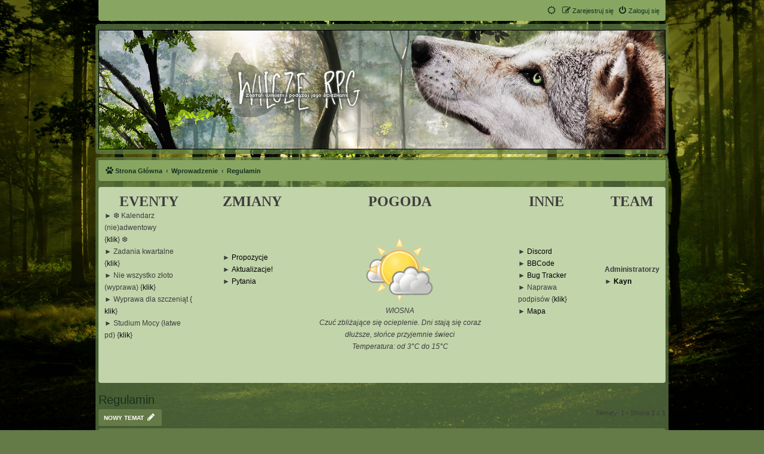

--- FILE ---
content_type: text/html; charset=UTF-8
request_url: https://www.wolvrpg.pl/forum/viewforum.php?f=77
body_size: 5885
content:
<!DOCTYPE html>
<html dir="ltr" lang="pl" class="damaio">
<head>
<meta charset="utf-8">
<meta name="color-scheme" content="light dark">

<title>Regulamin - wolvrpg</title>

	<link rel="alternate" type="application/atom+xml" title="Kanał - wolvrpg" href="/forum/app.php/feed?sid=00bf6db366ce3c2e19e16b16b44349a0">			<link rel="alternate" type="application/atom+xml" title="Kanał - Nowe tematy" href="/forum/app.php/feed/topics?sid=00bf6db366ce3c2e19e16b16b44349a0">		<link rel="alternate" type="application/atom+xml" title="Kanał - Forum - Regulamin" href="/forum/app.php/feed/forum/77?sid=00bf6db366ce3c2e19e16b16b44349a0">		
	<link rel="canonical" href="https://www.wolvrpg.pl/forum/viewforum.php?f=77">

<!--
	phpBB style name: damaïo
	Based on style:   prosilver (this is the default phpBB3 style)
	Original author:  Tom Beddard ( http://www.subBlue.com/ )
	Modified by:      cabot ( https://cabotweb.fr/ )
					  Mazeltof ( https://www.mazeland.fr/ )
-->









































<link href="./assets/css/font-awesome.min.css?assets_version=150" rel="stylesheet">
<link rel="preload" href="./styles/prowolv_spring/theme/fonts/rubik-regular.woff2" as="font" type="font/woff2" crossorigin>
<link href="./styles/prosilver/theme/stylesheet.css?assets_version=150" rel="stylesheet">
<script>if (localStorage.sideoftheforce) document.documentElement.setAttribute("data-theme", localStorage.sideoftheforce);</script>
<link href="./styles/prowolv_spring/theme/base.css?assets_version=150" rel="stylesheet">
<link href="./styles/prowolv_spring/theme/light_dark.css?assets_version=150" rel="stylesheet">
<link href="./styles/prowolv_spring/theme/colours.css?assets_version=150" rel="stylesheet">




<!--[if lte IE 9]>
	<link href="./styles/prosilver/theme/tweaks.css?assets_version=150" rel="stylesheet">
<![endif]-->


<link href="./ext/dmzx/mchat/styles/prosilver/theme/mchat.css?assets_version=150" rel="stylesheet" media="screen">
<link href="./ext/paul999/mention/styles/all/theme/mention.css?assets_version=150" rel="stylesheet" media="screen">
<link href="./ext/rmcgirr83/elonw/styles/all/theme/elonw.css?assets_version=150" rel="stylesheet" media="screen">
<link href="./ext/flerex/linkedaccounts/styles/prosilver/theme/linkedaccounts.css?assets_version=150" rel="stylesheet" media="screen">
<link href="./ext/phpbb/boardannouncements/styles/all/theme/boardannouncements.css?assets_version=150" rel="stylesheet" media="screen">



</head>
<body id="phpbb" class="nojs notouch section-viewforum ltr  has-sticky-nav">


	<a id="top" class="top-anchor"></a>
	<div class="navbar main-width sticky-nav" role="navigation">
	<div class="inner main-width">

	<ul id="nav-main" class="nav-main linklist" role="menubar">

		<li id="quick-links" class="quick-links dropdown-container responsive-menu hidden" data-skip-responsive="true">
			<a href="#" class="dropdown-trigger">
				<i class="icon fa-bars fa-fw" aria-hidden="true"></i><span>Więcej…</span>
			</a>
			<div class="dropdown">
				<div class="pointer"><div class="pointer-inner"></div></div>
				<ul class="dropdown-contents" role="menu">
					
					
										<li class="separator"></li>

									</ul>
			</div>
		</li>

				<li data-skip-responsive="true">
			<!-- <a href="/forum/app.php/help/faq?sid=00bf6db366ce3c2e19e16b16b44349a0" rel="help" title="Często zadawane pytania" role="menuitem">
				<i class="icon fa-question-circle fa-fw" aria-hidden="true"></i><span>FAQ</span>
			</a> --!>
		</li>
						
			<li class="rightside"  data-skip-responsive="true">
			<a href="./ucp.php?mode=login&amp;redirect=viewforum.php%3Ff%3D77&amp;sid=00bf6db366ce3c2e19e16b16b44349a0" title="Zaloguj się" role="menuitem" id="modal-login-trigger">
				<i class="icon fa-power-off fa-fw" aria-hidden="true"></i><span>Zaloguj się</span>
			</a>
		</li>
					<li class="rightside" data-skip-responsive="true">
				<a href="./ucp.php?mode=register&amp;sid=00bf6db366ce3c2e19e16b16b44349a0" role="menuitem">
					<i class="icon fa-pencil-square-o  fa-fw" aria-hidden="true"></i><span>Zarejestruj się</span>
				</a>
			</li>
								<li class="rightside" data-skip-responsive="true"><a href="#" id="switch-theme" class="switch-theme"><i class="icon fa-fw"></i></a></li>
				</ul>

	</div>
</div>
	<div id="page-header" class="page-header main-width">
		<div class="headerbar" role="banner">
		<div class="main-width">
					<div class="inner">

			<div id="site-description" class="site-description">
				<a id="logo" class="logo" href="http://www.wolvrpg.pl/forum" title="Strona Główna">
					<span class="site_logo"></span>
				</a>
				
				<p class="skiplink"><a href="#start_here">Przejdź do zawartości</a></p>
			</div>

									
			</div>
					</div>
		</div>
	</div>

<div id="wrap" class="wrap">
		<div class="navbar" role="navigation">
	<div class="inner">

	<ul id="nav-breadcrumbs" class="nav-breadcrumbs linklist navlinks" role="menubar">
				
		
		<li class="breadcrumbs" itemscope itemtype="https://schema.org/BreadcrumbList">

                         				<span class="crumb" itemtype="https://schema.org/ListItem" itemprop="itemListElement" itemscope><a itemprop="item" href="http://www.wolvrpg.pl/forum" data-navbar-reference="home"><i class="icon fa-paw fa-fw" aria-hidden="true"></i><span itemprop="name">Strona Główna</span></a><meta itemprop="position" content="1" /></span>
			
											
								<span class="crumb" itemtype="https://schema.org/ListItem" itemprop="itemListElement" itemscope data-forum-id="76"><a itemprop="item" href="./viewforum.php?f=76&amp;sid=00bf6db366ce3c2e19e16b16b44349a0"><span itemprop="name">Wprowadzenie</span></a><meta itemprop="position" content="2" /></span>
															
								<span class="crumb" itemtype="https://schema.org/ListItem" itemprop="itemListElement" itemscope data-forum-id="77"><a itemprop="item" href="./viewforum.php?f=77&amp;sid=00bf6db366ce3c2e19e16b16b44349a0"><span itemprop="name">Regulamin</span></a><meta itemprop="position" content="3" /></span>
							
					</li>

		
		
	</ul>

	</div>
</div>	
	<a id="start_here" class="anchor"></a>
	<div id="page-body" class="page-body" role="main">
		
					<div id="phpbb_announcement_1" class="phpbb_announcement">
				<div><div style="border:0 solid black"><table style="border-collapse:collapse;width:auto !important;min-width:fit-content;margin:0 auto" width="100%"><tr>
<th><span style="display:block;text-align:center"><span style="font-size:200%;line-height:116%"><font face="Georgia"><strong class="text-strong">EVENTY</strong></font></span></span></th>
<th><span style="display:block;text-align:center"><span style="margin-left:50px"></span></span></th>
<th><span style="display:block;text-align:center"><span style="font-size:200%;line-height:116%"><font face="Georgia"><strong class="text-strong">ZMIANY</strong></font></span></span></th>
<th><span style="display:block;text-align:center"><span style="margin-left:50px"></span></span></th>
<th><span style="display:block;text-align:center"><span style="font-size:200%;line-height:116%"><font face="Georgia"><strong class="text-strong">POGODA</strong></font></span></span></th>
<th><span style="display:block;text-align:center"><span style="margin-left:50px"></span></span></th>
<th><span style="display:block;text-align:center"><span style="font-size:200%;line-height:116%"><font face="Georgia"><strong class="text-strong">INNE</strong></font></span></span></th>
<th><span style="display:block;text-align:center"><span style="margin-left:50px"></span></span></th>
<th><span style="display:block;text-align:center"><span style="font-size:200%;line-height:116%"><font face="Georgia"><strong class="text-strong">TEAM</strong></font></span></span></th></tr>

<tr><td style="outline:thin solid transparent;padding:0 0" valign="middle"><span style="font-size:100%;line-height:116%">► ❆ Kalendarz (nie)adwentowy <br>
{<a href="http://wolvrpg.pl/forum/viewtopic.php?p=429002#p429002" class="postlink">klik</a>} ❆<br>
► Zadania kwartalne <br>
{<a href="http://www.wolvrpg.pl/forum/viewtopic.php?t=1541" class="postlink">klik</a>}<br>
► Nie wszystko złoto (wyprawa) {<a href="http://www.wolvrpg.pl/forum/viewtopic.php?t=1666" class="postlink">klik</a>}<br>
► Wyprawa dla szczeniąt {<a href="http://www.wolvrpg.pl/forum/viewtopic.php?t=1714" class="postlink">klik</a>}<br>
► Studium Mocy (łatwe pd) {<a href="http://www.wolvrpg.pl/forum/viewtopic.php?t=1671" class="postlink">klik</a>}<br>
<span style="color:transparent">_</span><br>
<span style="color:transparent">_</span><br>
<span style="color:transparent">_</span></span></td>

<td style="outline:thin solid transparent;padding:0 0" valign="middle"><span style="margin-left:50px"></span></td>

<td style="outline:thin solid transparent;padding:0 0" valign="middle"><span style="font-size:100%;line-height:116%">► <a href="http://www.wolvrpg.pl/forum/viewforum.php?f=173" class="postlink">Propozycje</a><br>
► <a href="http://www.wolvrpg.pl/forum/viewtopic.php?t=39" class="postlink">Aktualizacje!</a><br>
► <a href="http://www.wolvrpg.pl/forum/viewtopic.php?t=226" class="postlink">Pytania</a><br>
<span style="color:transparent">_</span><br>
<span style="color:transparent">_</span><br>
<span style="color:transparent">_</span><br>
<span style="color:transparent">_</span></span></td>

<td style="outline:thin solid transparent;padding:0 0" valign="middle"><span style="margin-left:50px"></span></td>

<td style="outline:thin solid transparent;padding:0 0" valign="middle"><span style="display:block;text-align:center"><img src="http://i.imgur.com/dIFkM45.png" class="postimage" alt="Obrazek"><br>
<span style="font-size:100%;line-height:116%"><em class="text-italics">WIOSNA</em><br>
<em class="text-italics">Czuć zbliżające się ocieplenie. Dni stają się coraz dłuższe, słońce przyjemnie świeci<br>
Temperatura: od 3°C do 15°C </em></span></span></td>

<td style="outline:thin solid transparent;padding:0 0" valign="middle"><span style="margin-left:50px"></span></td>

<td style="outline:thin solid transparent;padding:0 0" valign="middle"><span style="font-size:100%;line-height:116%">► <a href="https://discord.gg/EPm5uq3" class="postlink">Discord</a><br>
► <a href="http://www.wolvrpg.pl/forum/viewtopic.php?p=421054#p421054" class="postlink">BBCode</a><br>
► <a href="http://www.wolvrpg.pl/forum/viewtopic.php?p=1250#p1250" class="postlink">Bug Tracker</a><br>
► Naprawa podpisów {<a href="http://www.wolvrpg.pl/forum/viewtopic.php?p=420983#p420983" class="postlink">klik</a>}<br>
► <a href="https://i.imgur.com/eNcMzcB.jpeg" class="postlink">Mapa</a><br>
<span style="color:transparent">_</span><br>
<span style="color:transparent">_</span></span></td>


<td style="outline:thin solid transparent;padding:0 0" valign="middle"><span style="margin-left:50px"></span></td>

<td style="outline:thin solid transparent;padding:0 0" valign="middle"><span style="font-size:100%;line-height:116%"><strong class="text-strong">Administratorzy</strong><br>
► <a href="http://www.wolvrpg.pl/forum/memberlist.php?mode=viewprofile&amp;u=55" class="postlink"><strong class="text-strong"><span style="color:black">Kayn</span></strong></a><br>
<br>
<span style="color:transparent">_</span><br>
<span style="color:transparent">_</span></span></td></tr></table></div></div>
	</div>
<h2 class="forum-title"><a href="./viewforum.php?f=77&amp;sid=00bf6db366ce3c2e19e16b16b44349a0">Regulamin</a></h2>
<div>
	<!-- NOTE: remove the style="display: none" when you want to have the forum description on the forum body -->
	<div style="display: none !important;">Rejestracja na forum jest równoznaczna z akceptacją i przestrzeganiem zawartych w nim zasad. Znajdziecie tu również spis osób odpowiedzialnych za forum oraz tych zasłużonych bez których nie byłoby Nas tutaj.<br /></div>	</div>



	<div class="action-bar bar-top">

				
		<a href="./posting.php?mode=post&amp;f=77&amp;sid=00bf6db366ce3c2e19e16b16b44349a0" class="button" title="Nowy temat">
							<span>NOWY TEMAT</span> <i class="icon fa-pencil fa-fw" aria-hidden="true"></i>
					</a>
				
	
	<div class="pagination">
				Tematy: 1
					&bull; Strona <strong>1</strong> z <strong>1</strong>
			</div>

	</div>




	
			<div class="forumbg">
		<div class="inner">
		<ul class="topiclist">
			<li class="header">
				<dl class="row-item">
					<dt><div class="list-inner">Tematy</div></dt>
					<dd class="posts">Odpowiedzi</dd>
					<dd class="views">Odsłony</dd>
					<dd class="lastpost"><span>Ostatni post</span></dd>
				</dl>
			</li>
		</ul>
		<ul class="topiclist topics">
	
				<li class="row bg1">
						<dl class="row-item topic_read">
				<dt title="Nie ma nieprzeczytanych postów">
										<div class="list-inner">
												<!-- 164 do 167 wykomentowane żeby nieprzeczytane tematy po usunięciu  ikonki były równo; -->
												<a href="./viewtopic.php?t=430&amp;sid=00bf6db366ce3c2e19e16b16b44349a0" class="topictitle">Regulamin</a>																								<br />
						
												<div class="responsive-show" style="display: none;">
							Ostatni post autor: <a href="./memberlist.php?mode=viewprofile&amp;u=48&amp;sid=00bf6db366ce3c2e19e16b16b44349a0" style="color: #013b00;" class="username-coloured">Mistrz Gry</a> &laquo; <a href="./viewtopic.php?p=489&amp;sid=00bf6db366ce3c2e19e16b16b44349a0#p489" title="Przejdź do ostatniego posta"><time datetime="2015-07-20T03:04:05+00:00">20 lip 2015, 05:04</time></a>
													</div>
													
						<div class="topic-poster responsive-hide left-box">
																												autor: <a href="./memberlist.php?mode=viewprofile&amp;u=48&amp;sid=00bf6db366ce3c2e19e16b16b44349a0" style="color: #013b00;" class="username-coloured">Mistrz Gry</a> &raquo; <time datetime="2015-07-20T03:04:05+00:00">20 lip 2015, 05:04</time>
																				</div>

						
						    					</div>
				</dt>
				<dd class="posts">0 <dfn>Odpowiedzi</dfn></dd>
				<dd class="views">245220 <dfn>Odsłony</dfn></dd>
				<dd class="lastpost">
					<span><dfn>Ostatni post </dfn>autor: <a href="./memberlist.php?mode=viewprofile&amp;u=48&amp;sid=00bf6db366ce3c2e19e16b16b44349a0" style="color: #013b00;" class="username-coloured">Mistrz Gry</a>													<a href="./viewtopic.php?p=489&amp;sid=00bf6db366ce3c2e19e16b16b44349a0#p489" title="Przejdź do ostatniego posta">
								<i class="icon fa-paw fa-fw icon-lightgray icon-md" aria-hidden="true"></i><span class="sr-only"></span>
							</a>
												<br /><time datetime="2015-07-20T03:04:05+00:00">20 lip 2015, 05:04</time>
					</span>
				</dd>
			</dl>
					</li>
		
				</ul>
		</div>
	</div>
	

	<div class="action-bar bar-bottom">
					
			<a href="./posting.php?mode=post&amp;f=77&amp;sid=00bf6db366ce3c2e19e16b16b44349a0" class="button" title="Nowy temat">
							<span>NOWY TEMAT</span> <i class="icon fa-pencil fa-fw" aria-hidden="true"></i> 
						</a>

					
					<form method="post" action="./viewforum.php?f=77&amp;sid=00bf6db366ce3c2e19e16b16b44349a0">
			<div class="dropdown-container dropdown-container-left dropdown-button-control sort-tools">
	<span title="SORT_OPTIONS" class="button button-secondary dropdown-trigger dropdown-select">
		<i class="icon fa-sort-amount-asc fa-fw" aria-hidden="true"></i>
		<span class="caret"><i class="icon fa-sort-down fa-fw" aria-hidden="true"></i></span>
	</span>
	<div class="dropdown hidden">
		<div class="pointer"><div class="pointer-inner"></div></div>
		<div class="dropdown-contents">
			<fieldset class="display-options">
							<label>Wyświetl: <select name="st" id="st"><option value="0" selected="selected">Wszystkie tematy</option><option value="1">1 dzień</option><option value="7">7 dni</option><option value="14">2 tygodnie</option><option value="30">1 miesiąc</option><option value="90">3 miesiące</option><option value="180">6 miesięcy</option><option value="365">1 rok</option></select></label>
								<label>Sortuj wg: <select name="sk" id="sk"><option value="a">Autor</option><option value="t" selected="selected">Data</option><option value="r">Odpowiedzi</option><option value="s">Tytuł</option><option value="v">Odsłony</option></select></label>
				<label>SORT_DIRECTION: <select name="sd" id="sd"><option value="a">Rosnąco</option><option value="d" selected="selected">Malejąco</option></select></label>
								<hr class="dashed" />
				<input type="submit" class="button2" name="sort" value="Wykonaj" />
						</fieldset>
		</div>
	</div>
</div>
			</form>
		
		<div class="pagination">
						Tematy: 1
							 &bull; Strona <strong>1</strong> z <strong>1</strong>
					</div>
	</div>


<div class="action-bar actions-jump">
		<p class="jumpbox-return">
		<a href="./index.php?sid=00bf6db366ce3c2e19e16b16b44349a0" class="left-box arrow-left" accesskey="r">
			<i class="icon fa-angle-left fa-fw icon-black" aria-hidden="true"></i><span>Wróć do wykazu forów</span>
		</a>
	</p>
	
		<div class="jumpbox dropdown-container dropdown-container-right dropdown-up dropdown-left dropdown-button-control" id="jumpbox">
			<span title="Przejdź do" class="button button-secondary dropdown-trigger dropdown-select">
				<span>Przejdź do</span>
				<span class="caret"><i class="icon fa-sort-down fa-fw" aria-hidden="true"></i></span>
			</span>
		<div class="dropdown">
			<div class="pointer"><div class="pointer-inner"></div></div>
			<ul class="dropdown-contents">
																				<li><a href="./viewforum.php?f=154&amp;sid=00bf6db366ce3c2e19e16b16b44349a0" class="jumpbox-cat-link"> <span> Rejestracja</span></a></li>
																<li><a href="./viewforum.php?f=155&amp;sid=00bf6db366ce3c2e19e16b16b44349a0" class="jumpbox-sub-link"><span class="spacer"></span> <span>&#8627; &nbsp; Rejestracja</span></a></li>
																<li><a href="./viewforum.php?f=76&amp;sid=00bf6db366ce3c2e19e16b16b44349a0" class="jumpbox-cat-link"> <span> Wprowadzenie</span></a></li>
																<li><a href="./viewforum.php?f=77&amp;sid=00bf6db366ce3c2e19e16b16b44349a0" class="jumpbox-sub-link"><span class="spacer"></span> <span>&#8627; &nbsp; Regulamin</span></a></li>
																<li><a href="./viewforum.php?f=148&amp;sid=00bf6db366ce3c2e19e16b16b44349a0" class="jumpbox-sub-link"><span class="spacer"></span> <span>&#8627; &nbsp; Opis Gry</span></a></li>
																<li><a href="./viewforum.php?f=18&amp;sid=00bf6db366ce3c2e19e16b16b44349a0" class="jumpbox-forum-link"> <span> Reklama</span></a></li>
																<li><a href="./viewforum.php?f=34&amp;sid=00bf6db366ce3c2e19e16b16b44349a0" class="jumpbox-sub-link"><span class="spacer"></span> <span>&#8627; &nbsp; Banery</span></a></li>
											</ul>
		</div>
	</div>

	</div>



	<div class="stat-block permissions">
		<h3>Twoje uprawnienia na tym forum</h3>
		<p><strong>Nie możesz</strong> tworzyć nowych tematów<br /><strong>Nie możesz</strong> odpowiadać w tematach<br /><strong>Nie możesz</strong> zmieniać swoich postów<br /><strong>Nie możesz</strong> usuwać swoich postów<br /></p>
	</div>

			</div>


</div> 
<div id="page-footer" class="page-footer main-width" role="contentinfo">
	<div class="navbar" role="navigation">
	<div class="inner main-width">

	<ul id="nav-footer" class="nav-footer linklist" role="menubar">
	<ul id="nav-breadcrumbs" class="nav-breadcrumbs linklist navlinks" role="menubar">
				
		
		<li class="breadcrumbs" itemscope itemtype="https://schema.org/BreadcrumbList">

							<span class="crumb" itemtype="https://schema.org/ListItem" itemprop="itemListElement" itemscope><a itemprop="item" href="http://www.wolvrpg.pl/forum" data-navbar-reference="home"><i class="icon fa-paw fa-fw" aria-hidden="true"></i><span itemprop="name">Strona Główna</span></a><meta itemprop="position" content="1" /></span>
			
												
								<span class="crumb" itemtype="https://schema.org/ListItem" itemprop="itemListElement" itemscope data-forum-id="76"><a itemprop="item" href="./viewforum.php?f=76&amp;sid=00bf6db366ce3c2e19e16b16b44349a0"><span itemprop="name">Wprowadzenie</span></a><meta itemprop="position" content="2" /></span>
															
								<span class="crumb" itemtype="https://schema.org/ListItem" itemprop="itemListElement" itemscope data-forum-id="77"><a itemprop="item" href="./viewforum.php?f=77&amp;sid=00bf6db366ce3c2e19e16b16b44349a0"><span itemprop="name">Regulamin</span></a><meta itemprop="position" content="3" /></span>
							
			
				<li class="rightside">Strefa czasowa <abbr title="Europa/Warszawa">UTC+01:00</abbr></li>
							<li class="rightside">
				<a href="/forum/app.php/user/delete_cookies?sid=00bf6db366ce3c2e19e16b16b44349a0" data-ajax="true" data-refresh="true" role="menuitem">
					<i class="icon fa-trash fa-fw" aria-hidden="true"></i><span>Usuń ciasteczka witryny</span>
				</a>
			</ul>

	</div>
</div>

	<div class="footerbar">
		<div class="main-width">
						<div class="copyright">
								<p class="footer-row">
					<span class="footer-copyright">Technologię dostarcza <a href="https://www.phpbb.com/">phpBB</a>&reg; Forum Software &copy; phpBB Limited</span>
				</p>
								<p class="footer-row">
					<span class="footer-copyright">Polski pakiet językowy dostarcza <a href="http://www.phpbb.pl/" title="Polska społeczność phpBB">phpBB.pl</a></span>
				</p>
								<p class="footer-row">
					
				</p>
				
											</div>
			




		</div>
	</div>

	<div id="darkenwrapper" class="darkenwrapper" data-ajax-error-title="Błąd AJAX" data-ajax-error-text="Twoje żądanie nie zostało przetworzone." data-ajax-error-text-abort="Użytkownik usunął żądanie." data-ajax-error-text-timeout="Upłynął limit czasu żądania. Ponów próbę." data-ajax-error-text-parsererror="Coś się stało podczas przetwarzania żądania i serwer zwrócił nieprawidłową odpowiedź.">
		<div id="darken" class="darken">&nbsp;</div>
	</div>

	<div id="phpbb_alert" class="phpbb_alert" data-l-err="Błąd" data-l-timeout-processing-req="Upłynął limit czasu żądania.">
		<a href="#" class="alert_close">
			<i class="icon fa-times-circle fa-fw" aria-hidden="true"></i>
		</a>
		<h3 class="alert_title">&nbsp;</h3><p class="alert_text"></p>
	</div>
	<div id="phpbb_confirm" class="phpbb_alert">
		<a href="#" class="alert_close">
			<i class="icon fa-times-circle fa-fw" aria-hidden="true"></i>
		</a>
		<div class="alert_text"></div>
	</div>
			<form method="post" action="./ucp.php?mode=login&amp;sid=00bf6db366ce3c2e19e16b16b44349a0" class="phpbb_alert modal-login" id="modal-login" role="dialog" aria-modal="true" aria-labelledby="login_modal_heading">
	<a href="#" class="alert_close"><i class="icon fa-times-circle fa-fw" aria-hidden="true"></i><span class="sr-only">Zamknij okno</span></a>
	<h3 id="login_modal_heading"><a href="./ucp.php?mode=login&amp;redirect=viewforum.php%3Ff%3D77&amp;sid=00bf6db366ce3c2e19e16b16b44349a0">Zaloguj się</a>&nbsp; &bull; &nbsp;<a href="./ucp.php?mode=register&amp;sid=00bf6db366ce3c2e19e16b16b44349a0">Zarejestruj się</a></h3>
	<fieldset class="modal-quick-login">
		<dl>
			<dt>
				<label for="username"><span>Nazwa użytkownika:</span></label>
			</dt>
			<dd>
				<input type="text" name="username" id="username" class="inputbox" title="Nazwa użytkownika" placeholder="Nazwa użytkownika">
			</dd>
		</dl>
		<dl>
			<dt>
				<label for="password"><span>Hasło:</span></label>
			</dt>
			<dd>
				<input type="password" name="password" id="password" class="inputbox" title="Hasło" autocomplete="off" placeholder="Hasło">
			</dd>
								</dl>

				<label for="viewonline"><input type="checkbox" name="viewonline" id="viewonline"> Ukryj mój status podczas tej sesji</label>

		<div class="center"><input type="submit" name="login" value="Zaloguj się" class="button2"></div>
		<input type="hidden" name="redirect" value="./viewforum.php?f=77&amp;sid=00bf6db366ce3c2e19e16b16b44349a0" />
<input type="hidden" name="creation_time" value="1765684475" />
<input type="hidden" name="form_token" value="effa325fadc948be0b87a5e80c532e79bbf03cab" />

		
	</fieldset>
</form>
	</div>

<div>
	<a id="bottom" class="anchor"></a>
	</div>

<a href="#top" class="scrolltop"><span class="fa fa-arrow-up"></span></a>

<script src="./assets/javascript/jquery-3.7.1.min.js?assets_version=150"></script>
<script src="./assets/javascript/core.js?assets_version=150"></script>

	<script>let showPassword = true;</script>
<script src="./styles/prowolv_spring/template/functions.min.js?assets_version=150"></script>
	<script>initScrollHandler();</script>



<script>
		var elonw_title = "Opens\u0020in\u0020new\u0020window";
</script>

<script src="./ext/phpbb/boardannouncements/styles/all/template/js/boardannouncements.js?assets_version=150"></script>
<script src="./styles/prosilver/template/forum_fn.js?assets_version=150"></script>
<script src="./styles/prosilver/template/ajax.js?assets_version=150"></script>
<script src="./ext/rmcgirr83/elonw/styles/all/template/js/elonw.js?assets_version=150"></script>



</body>
</html>


--- FILE ---
content_type: text/css
request_url: https://www.wolvrpg.pl/forum/styles/prowolv_spring/theme/colours.css?assets_version=150
body_size: 1723
content:
@charset "utf-8";

:root,
#getcolors {
	--main-color1: var(--color-3);
	--main-color2: #3b7941;
	--main-color3: #90c799;
}

a:hover,
a:focus,
a:active {
	color: var(--main-color2);
}

.postlink:hover {
	border-bottom-color: var(--main-color2);
	color: var(--main-color2);
}

.arrow-left:hover,
.arrow-right:hover {
	color: var(--main-color2);
}


.headerbar {
	/*background-color: var(--main-color1);*/
	background-image: var(--wrapimage);
	width: 950px;
	margin-top: 5px;
	margin-left: -5px;
	margin-bottom: 5px;
	border-radius: 5px;
}

.forabg,
.forumbg {
	background-color: var(--main-color1);
}

.postprofile {
	color: var(--text-color-2);
}

.sep {
	color: var(--main-color2);
}

a:hover .icon.icon-blue,
a:hover .icon.icon-green,
a:hover .icon.icon-lightgray,
a:hover .icon.icon-orange,
a:hover .icon.icon-red {
	color: var(--color-3);
}

/* .icon.icon-red,
a:hover .icon.icon-red {
	color: var(--color-3);
} */

.jumpbox-cat-link {
	background-color: var(--main-color1);
	border-top-color: var(--main-color1);
}

.jumpbox-cat-link:hover {
	background-color: var(--main-color3);
	border-top-color: var(--main-color3);
}

li.row a:hover strong {
	color: var(--main-color2);
}

.posthilit {
	background-color: var(--main-color1);
}

.button {
	border-color: var(--border-color-2);
	background-color: var(--color-3);
}

.button:hover,
.button:focus {
	border-color: var(--border-color-2);
	background-color: var(--color-1);
}

.button-search:hover,
.button-search-end:hover {
	border-color: var(--border-color-2);
}

.pagination li a {
	background-color: var(--color-3);
	border-color: var(--border-color-2);
}

.pagination li.active span {
	background-color: var(--color-1);
	border-color: var(--border-color-2);
}

.pagination li a:hover,
.pagination li a:hover .icon,
.pagination .dropdown-visible a.dropdown-trigger,
.nojs .pagination .dropdown-container:hover a.dropdown-trigger {
	background-color: var(--main-color3);
	border-color: var(--main-color3);
}

.tabs .tab > a {
	background-color: var(--color-3);
}

.tabs .tab > a:hover {
	background: var(--color-1);
}

.tabs .activetab > a,
.tabs .activetab > a:hover {
	background: var(--color-1);
	border-color: var(--border-color-2);
}

.minitabs .tab > a {
	background-color: var(--main-color1);
}

.minitabs .tab > a:hover,
.minitabs .activetab > a,
.minitabs .activetab > a:hover {
	background-color: var(--main-color3);
}

.navigation a,
.rtl .navigation a {
	background: var(--color-3);
}

.navigation a:hover,
.navigation .active-subsection a,
.navigation .active-subsection a:hover {
	background-color: var(--color-2);
}

.member-search strong a:hover {
	border-color: var(--main-color2);
}

@media (max-width: 900px) {

	#navigation a,
	.rtl #navigation a {
		background: var(--main-color1);
	}

	#navigation a:hover,
	#navigation .active-subsection a,
	#navigation .active-subsection a:hover {
		background-color: var(--main-color3);
	}
}

.inputbox:hover {
	border-color: var(--main-color2);
}

.inputbox:focus {
	border-color: var(--main-color2);
}

a.button1,
input.button1,
a.button2,
input.button2,
input.button3 {
	border-color: var(--border-color-2);
	background: var(--color-3);
}

a.button1:hover,
input.button1:hover,
a.button2:hover,
input.button2:hover,
input.button3:hover {
	border-color: var(--border-color-2);
	background-color: var(--color-1);
}

input.button1:focus,
input.button2:focus,
input.button3:focus {
	border-color: var(--border-color-2);
}

input[type="checkbox"]:checked,
input[type="radio"]:checked {
	background-color: var(--main-color1);
	border-color: var(--main-color1);
}

input[type="checkbox"]:hover,
input[type="radio"]:not([disabled]):hover {
	border-color: var(--main-color2);
}

.badge {
	background-color: var(--color-3);
}

.row-item[class*="_unread"]::before {
	background-color: var(--main-color1);
}

.icon.fa-file-o.icon-red {
	color: var(--main-color1);
}


.footerbar {
	background-color: var(--main-color1);
}

.online-text {
	color: var(--main-color2);
}

.format-buttons .bbcode-size {
	border-color: var(--color-3);
}

.format-buttons .bbcode-size:hover {
	border-color: var(--color-3);
}

.alert_close {
	color: var(--main-color1);
}

.scrolltop {
	background-color: var(--color-3);
}

.scrolltop:hover {
	background-color: var(--main-color3);
}

.sp-container button.sp-choose {
	background-color: var(--color-3);
}

.sp-container button.sp-choose:hover {
	background-color: var(--color-1);
}

.cc-banner a.cc-link:hover,
.cc-banner a.cc-link:focus,
.cc-banner a.cc-link:active {
	color: var(--main-color2);
}

.cc-banner a.cc-btn:hover,
.cc-banner a.cc-btn:focus,
.cc-banner a.cc-btn:active {
	background-color: var(--main-color3);
}



/* Forum icons & Topic icons */

.global_read													{ background-image: url("./images/forum_read.png"); }

.global_read_mine												{ background-image: url("./images/forum_read.png"); }

.global_read_locked												{ background-image: url("./images/forum_read_locked.png"); }

.global_read_locked_mine										{ background-image: url("./images/forum_read_locked.png"); }

.global_unread													{ background-image: url("./images/forum_unread.png"); }

.global_unread_mine												{ background-image: url("./images/forum_unread.png"); }

.global_unread_locked											{ background-image: url("./images/forum_unread_locked.png"); }

.global_unread_locked_mine										{ background-image: url("./images/forum_unread_locked.png"); }



.announce_read													{ background-image: url("./images/forum_read.png"); }

.announce_read_mine												{ background-image: url("./images/forum_read.png"); }

.announce_read_locked											{ background-image: url("./images/forum_read_locked.png"); }

.announce_read_locked_mine										{ background-image: url("./images/forum_read_locked.png"); }

.announce_unread												{ background-image: url("./images/forum_unread.png"); }

.announce_unread_mine											{ background-image: url("./images/forum_unread.png"); }

.announce_unread_locked											{ background-image: url("./images/forum_unread_locked.png"); }

.announce_unread_locked_mine									{ background-image: url("./imagesforum_unread_locked.png"); }



.forum_link														{ background-image: url("./images/forum_unread.png"); }

.forum_read														{ background-image: url("./images/forum_read.png"); }

.forum_read_locked												{ background-image: url("./images/forum_read_locked.png"); }

.forum_read_subforum											{ background-image: url("./images/forum_read.png"); }

.forum_unread													{ background-image: url("./images/forum_unread.png"); }

.forum_unread_locked											{ background-image: url("./images/forum_unread_locked.png"); }

.forum_unread_subforum											{ background-image: url("./images/forum_unread.png"); }



.sticky_read													{ background-image: url("./images/forum_read.png"); }

.sticky_read_mine												{ background-image: url("./images/forum_read.png"); }

.sticky_read_locked												{ background-image: url("./images/forum_read_locked.png"); }

.sticky_read_locked_mine										{ background-image: url("./images/forum_read_locked.png"); }

.sticky_unread													{ background-image: url("./images/forum_unread.png"); }

.sticky_unread_mine												{ background-image: url("./images/forum_unread.png"); }

.sticky_unread_locked											{ background-image: url("./images/forum_unread_locked.png"); }

.sticky_unread_locked_mine										{ background-image: url("./images/forum_unread_locked.png"); }



.topic_moved													{ background-image: url("./images/forum_unread.png"); }

.topic_read														{ background-image: url("./images/forum_read.png"); }

.topic_read_mine												{ background-image: url("./images/forum_read.png"); }

.topic_read_hot													{ background-image: url("./images/forum_read.png"); }

.topic_read_hot_mine											{ background-image: url("./images/forum_read.png"); }

.topic_read_locked												{ background-image: url("./images/forum_read_locked.png"); }

.topic_read_locked_mine											{ background-image: url("./images/forum_read_locked.png"); }

.topic_unread													{ background-image: url("./images/forum_unread.png"); }

.topic_unread_mine												{ background-image: url("./images/forum_unread.png"); }

.topic_unread_hot												{ background-image: url("./images/forum_unread.png"); }

.topic_unread_hot_mine											{ background-image: url("./images/forum_unread.png"); }

.topic_unread_locked											{ background-image: url("./images/forum_unread_locked.png"); }

.topic_unread_locked_mine										{ background-image: url("./images/forum_unread_locked.png"); }



.pm_read														{ background-image: url("./images/forum_read.png"); }

.pm_unread														{ background-image: url("./images/forum_unread.png"); } 

/* klanowe loga */

.forumtitle[href$="f=177"] {
    background-image: url(http://wolvrpg.pl/forum/images/loga/kn.png);
    max-width: 500px;
    height: 150px;
    display: block;
    color: transparent;
}

.forumtitle[href$="f=128"] {
    background-image: url(http://wolvrpg.pl/forum/images/loga/ko.png);
    max-width: 500px;
    height: 150px;
    display: block;
    color: transparent;
}

.forumtitle[href$="f=129"] {
    background-image: url(http://wolvrpg.pl/forum/images/loga/kk.png);
    max-width: 500px;
    height: 150px;
    display: block;
    color: transparent;
}

.forumtitle[href$="f=130"] {
    background-image: url(http://wolvrpg.pl/forum/images/loga/kc.png);
    max-width: 500px;
    height: 150px;
    display: block;
    color: transparent;
}

.forumtitle[href$="f=124"] {
    background-image: url(http://wolvrpg.pl/forum/images/loga/kp.png);
    max-width: 500px;
    height: 150px;
    display: block;
    color: transparent;
}



/* BBCodes */

table.bbcode_columns { border-collapse: collapse; margin-top: 1em; margin-bottom: 1em; }
table.bbcode_columns td.bbcode_column { padding-left: 1em; padding-right: 1em; }
table.bbcode_columns td.bbcode_column:first-child { border-left: 0; padding-left: 0; }
[data-text] .bbcode_column {text-align: start;}

/* Inne G�wno */

/*"jezeli style ma w sobie block, to alignuj go kurwo"*/
.postbody .content > span[style^="display:block"] + div, .signature > span[style^="display:block"] + div {
    text-align: center;
}

/* kr�tka ramka spoilera */
.codebox {
    max-width: fit-content;
    padding: 0 0.2rem;
}

/*�adniejsze podkre�lenie*/
span[style="text-decoration:underline"] {
    text-decoration: none !important;
    border-bottom: 1px solid;
    border-color: inherit;
}

--- FILE ---
content_type: text/css
request_url: https://www.wolvrpg.pl/forum/ext/paul999/mention/styles/all/theme/mention.css?assets_version=150
body_size: 57
content:
.mention {
    font-style: normal;
    font-weight: bold;
    text-decoration: none !important;
    border-bottom: 1px solid;
    border-color: inherit;
}

.tribute-container {
    min-width: 85px;
}

--- FILE ---
content_type: text/css
request_url: https://www.wolvrpg.pl/forum/styles/prosilver/theme/icons.css?hash=64da33ce
body_size: 997
content:
/* --------------------------------------------------------------
	$Icons
-------------------------------------------------------------- */

/* Global module setup
--------------------------------*/

/* Renamed version of .fa class for agnostic usage of icon fonts.
 * Just change the name of the font after the 14/1 to the name of
 * the font you wish to use.
 */
.icon, .button .icon, blockquote cite:before, .uncited:before {
	display: inline-block;
  	font-family: FontAwesome;
  	font-weight: normal;
  	font-style: normal;
  	font-variant: normal;
  	font-size: 14px;
  	line-height: 1;
  	text-rendering: auto; /* optimizelegibility throws things off #1094 */
  	-webkit-font-smoothing: antialiased;
  	-moz-osx-font-smoothing: grayscale;
}

.icon:before { padding-right: 2px; }

.button .icon:before {
	padding-right: 0;
}

/* Icon size classes - Default size is 14px, use these for small variations */

.icon.icon-xl {
	font-size: 20px;
}

.icon.icon-lg {
	font-size: 16px;
}

.icon.icon-xm {
	font-size: 13px;
}

.icon.icon-md {
	font-size: 10px;
}

.icon.icon-sm {
	font-size: 8px;
}

/* icon modifiers */
.icon-tiny {
	width: 12px;
	transform: scale(0.65, 0.75);
	vertical-align: text-bottom;
	font-size: 16px;
}

.arrow-left .icon {
	float: left;
}

.arrow-left:hover .icon {
	margin-left: -5px;
	margin-right: 5px;
}

.arrow-right .icon {
	float: right;
}

.arrow-right:hover .icon {
	margin-left: 5px;
	margin-right: -5px;
}

.post-buttons .dropdown-contents .icon {
	float: right;
	margin-left: 5px;
}

.alert_close .icon:before {
	padding: 0;
	border-radius: 50%;
	width: 11px;
	display: block;
	line-height: .9;
	height: 12px;
}

blockquote cite:before, .uncited:before {
	content: '\f10d'; /* Font Awesome quote-left */
}

.rtl blockquote cite:before, .rtl .uncited:before {
	content: '\f10e'; /* Font Awesome quote-right */
}
/* forumlist_body -> ikonki łapek (fa-paw) i ikonki subfor (fa-caret-right)
	viewforum_body -> ikonki łapek przy tematach (fa-paw) ikonki przy tematach nieprzeczytanych row 166 usunięte fa-file, oryginał: <i class="icon fa-file fa-fw icon-red icon-md" aria-hidden="true"></i><span class="sr-only">{NEW_POST}</span>, ikonki stron tematu row 209, usnięte fa-clone, oryginał: <span><i class="icon fa-clone fa-fw" aria-hidden="true"></i></span> ikonka ołówka przy buttonie nowy temat: row 275
    navbar header -> row 189 i 193 fa-home podmienione na fa-circle
	navbar footer -> row 10 fa-home podmieniona na fa-circle
	navbar top - fa-bell na fa-play, fa-inbox na fa-send
	viewtopic_body - fa-gavel na fa-paper-plane-o, fa-commenting-o na fa-paw*/


--- FILE ---
content_type: application/javascript
request_url: https://www.wolvrpg.pl/forum/styles/prowolv_spring/template/functions.min.js?assets_version=150
body_size: 1305
content:
if($((function(){let t=$("#switch-theme"),e=window.matchMedia("(prefers-color-scheme: dark)"),o=$("html"),n="data-theme",r="light",a="dark";t.on("click",(function(t){let s="";e.matches?(o.attr(n,o.attr(n)===r?a:r),s=o.attr(n)===r?r:a):(o.attr(n,o.attr(n)===a?r:a),s=o.attr(n)===a?a:r),localStorage.setItem("sideoftheforce",s),t.preventDefault(),t.stopPropagation()}))})),"undefined"!=typeof showPassword&&$("[type='password']").length){let t=$("input[type='password']"),e='<button type="button" class="showpass-btn fa fa-eye" data-showpass></button>';t.each((function(){$(this).after(e)})),$("[data-showpass]").on("click",(function(){let e=$(this).prev(t),o="password"===e.attr("type")?"text":"password";$(this).toggleClass("fa-eye fa-eye-slash"),e.attr("type",o).toggleClass("warning")}))}function initScrollHandler(){let t=$("#page-header").height();function e(){$("body").addClass("scrolled")}function o(){$("body").removeClass("scrolled")}$(window).scroll((function(){$(this).scrollTop()>t?e():o()})),$(document).on("click",'a[href^="#"]',(function(n){n.preventDefault();const r=$(this).attr("href");if("#"!==r&&""!==r){const n=$(r).offset().top-40;$("html, body").animate({scrollTop:n},500,(function(){$(window).scrollTop()>t?e():o()}))}})),$(window).resize((function(){t=$("#page-header").height(),$(window).scrollTop()>t?e():o()})),$(window).scrollTop()>t&&e()}function getMemberSearchParam(){const t=$(".member-search > strong a").first(),e=new URL(document.location).searchParams.get("first_char");if(e){const o=$(".member-search").find('[href*="memberlist.php?first_char='+e+'"]');t.removeClass("current-search"),o.addClass("current-search")}else t.addClass("current-search")}$(window).scroll((function(){$(this).scrollTop()>250?$(".scrolltop").fadeIn():$(".scrolltop").fadeOut()})),$(".scrolltop, .top").on("click",(function(){return $("html, body").animate({scrollTop:0},"fast"),!1})),$((function(){let t=$("html"),e="--main-",o=$("#getcolors").data("cancel"),n=$("#getcolors").data("confirm");$(".cp-list-item").each((function(){let r=$(this).find("input"),a=r.prop("id"),s=$(this).find("button"),c=$("#getcolors").css(e+a);if(localStorage.getItem("main"+a)){let t=localStorage.getItem("main"+a);$("#"+a).attr("value",t),s.removeAttr("disabled")}else $("#"+a).attr("value",c);function l(c){r.spectrum({type:"color",color:c,showPalette:!1,showInput:!0,showAlpha:!1,clickoutFiresChange:!1,allowEmpty:!1,containerClassName:"dropdown damaiopicker main"+a,cancelText:o,chooseText:n,move:function(o){t.css(e+a,o.toHexString())},show:function(t){changed=!1,currentColor=t},hide:function(){!changed&&currentColor&&t.css(e+a,currentColor.toHexString())},change:function(o){changed=!0,t.css(e+a,o.toHexString()),s.prop("disabled",!1),localStorage.setItem("main"+a,o.toHexString())}})}l(),s.on("click",(function(){r.spectrum("destroy"),t.css(e+a,""),$(this).prop("disabled",!0),l(c);let o=["main"+a];for(key of o)localStorage.removeItem(key)}))})),$("#spectrum-dropdown-trigger").on("click",(function(){$(this).next().find("li").first().find("button").first().focus()}))})),$((function(){let t=$("#modal-login-trigger"),e="#modal-login";$(e).length&&(t.on("click",(function(t){t.preventDefault(),$("#darkenwrapper, "+e).fadeIn(300),$("#username").focus()})),$("#darkenwrapper, "+e+" .alert_close").on("click",(function(o){o.preventDefault(),$("#darkenwrapper, "+e).fadeOut(300),t.focus()})),$(document).on("keydown",(function(o){27===o.keyCode&&$(e).is(":visible")&&($("#darkenwrapper, "+e).fadeOut(300),t.focus())})))}));